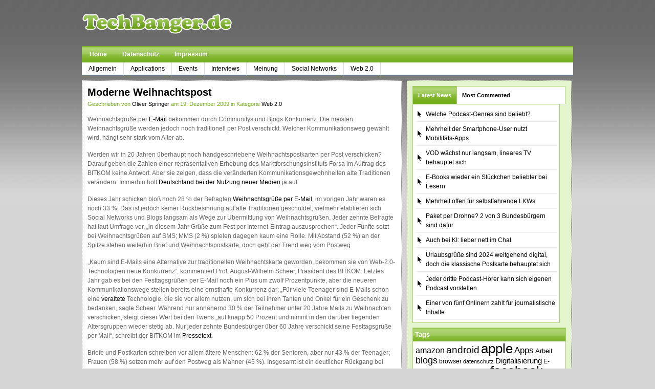

--- FILE ---
content_type: text/html; charset=UTF-8
request_url: http://www.techbanger.de/2009/12/19/moderne-weihnachtspost/
body_size: 11656
content:
<!DOCTYPE html PUBLIC "-//W3C//DTD XHTML 1.0 Transitional//EN" "http://www.w3.org/TR/xhtml1/DTD/xhtml1-transitional.dtd">
<html xmlns="http://www.w3.org/1999/xhtml">
<head profile="http://gmpg.org/xfn/11"><!-- this is v05 -->

    <title>
								  Moderne Weihnachtspost&nbsp;|&nbsp;TechBanger.de								    </title>

	<meta http-equiv="Content-Type" content="text/html; charset=UTF-8" />

	<link rel="stylesheet" type="text/css"  href="http://www.techbanger.de/wp-content/themes/techbanger/style.css" media="screen" />
	<link rel="pingback" href="http://www.techbanger.de/xmlrpc.php" />
	
	
	

	<script type="text/javascript" src="http://www.techbanger.de/wp-content/themes/techbanger/includes/js/jquery-1.1.3.1.min.js"></script>	
	<script type="text/javascript" src="http://www.techbanger.de/wp-content/themes/techbanger/includes/js/tabs.js"></script>		
	<script type="text/javascript" src="http://www.techbanger.de/wp-content/themes/techbanger/includes/js/sfhover.js"></script>	
	
	<meta name='robots' content='max-image-preview:large' />
	<style>img:is([sizes="auto" i], [sizes^="auto," i]) { contain-intrinsic-size: 3000px 1500px }</style>
	<link rel="alternate" type="application/rss+xml" title="TechBanger.de &raquo; Moderne Weihnachtspost Kommentar-Feed" href="http://www.techbanger.de/2009/12/19/moderne-weihnachtspost/feed/" />
<script type="text/javascript">
/* <![CDATA[ */
window._wpemojiSettings = {"baseUrl":"https:\/\/s.w.org\/images\/core\/emoji\/15.1.0\/72x72\/","ext":".png","svgUrl":"https:\/\/s.w.org\/images\/core\/emoji\/15.1.0\/svg\/","svgExt":".svg","source":{"concatemoji":"http:\/\/www.techbanger.de\/wp-includes\/js\/wp-emoji-release.min.js?ver=6.8.1"}};
/*! This file is auto-generated */
!function(i,n){var o,s,e;function c(e){try{var t={supportTests:e,timestamp:(new Date).valueOf()};sessionStorage.setItem(o,JSON.stringify(t))}catch(e){}}function p(e,t,n){e.clearRect(0,0,e.canvas.width,e.canvas.height),e.fillText(t,0,0);var t=new Uint32Array(e.getImageData(0,0,e.canvas.width,e.canvas.height).data),r=(e.clearRect(0,0,e.canvas.width,e.canvas.height),e.fillText(n,0,0),new Uint32Array(e.getImageData(0,0,e.canvas.width,e.canvas.height).data));return t.every(function(e,t){return e===r[t]})}function u(e,t,n){switch(t){case"flag":return n(e,"\ud83c\udff3\ufe0f\u200d\u26a7\ufe0f","\ud83c\udff3\ufe0f\u200b\u26a7\ufe0f")?!1:!n(e,"\ud83c\uddfa\ud83c\uddf3","\ud83c\uddfa\u200b\ud83c\uddf3")&&!n(e,"\ud83c\udff4\udb40\udc67\udb40\udc62\udb40\udc65\udb40\udc6e\udb40\udc67\udb40\udc7f","\ud83c\udff4\u200b\udb40\udc67\u200b\udb40\udc62\u200b\udb40\udc65\u200b\udb40\udc6e\u200b\udb40\udc67\u200b\udb40\udc7f");case"emoji":return!n(e,"\ud83d\udc26\u200d\ud83d\udd25","\ud83d\udc26\u200b\ud83d\udd25")}return!1}function f(e,t,n){var r="undefined"!=typeof WorkerGlobalScope&&self instanceof WorkerGlobalScope?new OffscreenCanvas(300,150):i.createElement("canvas"),a=r.getContext("2d",{willReadFrequently:!0}),o=(a.textBaseline="top",a.font="600 32px Arial",{});return e.forEach(function(e){o[e]=t(a,e,n)}),o}function t(e){var t=i.createElement("script");t.src=e,t.defer=!0,i.head.appendChild(t)}"undefined"!=typeof Promise&&(o="wpEmojiSettingsSupports",s=["flag","emoji"],n.supports={everything:!0,everythingExceptFlag:!0},e=new Promise(function(e){i.addEventListener("DOMContentLoaded",e,{once:!0})}),new Promise(function(t){var n=function(){try{var e=JSON.parse(sessionStorage.getItem(o));if("object"==typeof e&&"number"==typeof e.timestamp&&(new Date).valueOf()<e.timestamp+604800&&"object"==typeof e.supportTests)return e.supportTests}catch(e){}return null}();if(!n){if("undefined"!=typeof Worker&&"undefined"!=typeof OffscreenCanvas&&"undefined"!=typeof URL&&URL.createObjectURL&&"undefined"!=typeof Blob)try{var e="postMessage("+f.toString()+"("+[JSON.stringify(s),u.toString(),p.toString()].join(",")+"));",r=new Blob([e],{type:"text/javascript"}),a=new Worker(URL.createObjectURL(r),{name:"wpTestEmojiSupports"});return void(a.onmessage=function(e){c(n=e.data),a.terminate(),t(n)})}catch(e){}c(n=f(s,u,p))}t(n)}).then(function(e){for(var t in e)n.supports[t]=e[t],n.supports.everything=n.supports.everything&&n.supports[t],"flag"!==t&&(n.supports.everythingExceptFlag=n.supports.everythingExceptFlag&&n.supports[t]);n.supports.everythingExceptFlag=n.supports.everythingExceptFlag&&!n.supports.flag,n.DOMReady=!1,n.readyCallback=function(){n.DOMReady=!0}}).then(function(){return e}).then(function(){var e;n.supports.everything||(n.readyCallback(),(e=n.source||{}).concatemoji?t(e.concatemoji):e.wpemoji&&e.twemoji&&(t(e.twemoji),t(e.wpemoji)))}))}((window,document),window._wpemojiSettings);
/* ]]> */
</script>
<style id='wp-emoji-styles-inline-css' type='text/css'>

	img.wp-smiley, img.emoji {
		display: inline !important;
		border: none !important;
		box-shadow: none !important;
		height: 1em !important;
		width: 1em !important;
		margin: 0 0.07em !important;
		vertical-align: -0.1em !important;
		background: none !important;
		padding: 0 !important;
	}
</style>
<link rel='stylesheet' id='wp-block-library-css' href='http://www.techbanger.de/wp-includes/css/dist/block-library/style.min.css?ver=6.8.1' type='text/css' media='all' />
<style id='classic-theme-styles-inline-css' type='text/css'>
/*! This file is auto-generated */
.wp-block-button__link{color:#fff;background-color:#32373c;border-radius:9999px;box-shadow:none;text-decoration:none;padding:calc(.667em + 2px) calc(1.333em + 2px);font-size:1.125em}.wp-block-file__button{background:#32373c;color:#fff;text-decoration:none}
</style>
<style id='global-styles-inline-css' type='text/css'>
:root{--wp--preset--aspect-ratio--square: 1;--wp--preset--aspect-ratio--4-3: 4/3;--wp--preset--aspect-ratio--3-4: 3/4;--wp--preset--aspect-ratio--3-2: 3/2;--wp--preset--aspect-ratio--2-3: 2/3;--wp--preset--aspect-ratio--16-9: 16/9;--wp--preset--aspect-ratio--9-16: 9/16;--wp--preset--color--black: #000000;--wp--preset--color--cyan-bluish-gray: #abb8c3;--wp--preset--color--white: #ffffff;--wp--preset--color--pale-pink: #f78da7;--wp--preset--color--vivid-red: #cf2e2e;--wp--preset--color--luminous-vivid-orange: #ff6900;--wp--preset--color--luminous-vivid-amber: #fcb900;--wp--preset--color--light-green-cyan: #7bdcb5;--wp--preset--color--vivid-green-cyan: #00d084;--wp--preset--color--pale-cyan-blue: #8ed1fc;--wp--preset--color--vivid-cyan-blue: #0693e3;--wp--preset--color--vivid-purple: #9b51e0;--wp--preset--gradient--vivid-cyan-blue-to-vivid-purple: linear-gradient(135deg,rgba(6,147,227,1) 0%,rgb(155,81,224) 100%);--wp--preset--gradient--light-green-cyan-to-vivid-green-cyan: linear-gradient(135deg,rgb(122,220,180) 0%,rgb(0,208,130) 100%);--wp--preset--gradient--luminous-vivid-amber-to-luminous-vivid-orange: linear-gradient(135deg,rgba(252,185,0,1) 0%,rgba(255,105,0,1) 100%);--wp--preset--gradient--luminous-vivid-orange-to-vivid-red: linear-gradient(135deg,rgba(255,105,0,1) 0%,rgb(207,46,46) 100%);--wp--preset--gradient--very-light-gray-to-cyan-bluish-gray: linear-gradient(135deg,rgb(238,238,238) 0%,rgb(169,184,195) 100%);--wp--preset--gradient--cool-to-warm-spectrum: linear-gradient(135deg,rgb(74,234,220) 0%,rgb(151,120,209) 20%,rgb(207,42,186) 40%,rgb(238,44,130) 60%,rgb(251,105,98) 80%,rgb(254,248,76) 100%);--wp--preset--gradient--blush-light-purple: linear-gradient(135deg,rgb(255,206,236) 0%,rgb(152,150,240) 100%);--wp--preset--gradient--blush-bordeaux: linear-gradient(135deg,rgb(254,205,165) 0%,rgb(254,45,45) 50%,rgb(107,0,62) 100%);--wp--preset--gradient--luminous-dusk: linear-gradient(135deg,rgb(255,203,112) 0%,rgb(199,81,192) 50%,rgb(65,88,208) 100%);--wp--preset--gradient--pale-ocean: linear-gradient(135deg,rgb(255,245,203) 0%,rgb(182,227,212) 50%,rgb(51,167,181) 100%);--wp--preset--gradient--electric-grass: linear-gradient(135deg,rgb(202,248,128) 0%,rgb(113,206,126) 100%);--wp--preset--gradient--midnight: linear-gradient(135deg,rgb(2,3,129) 0%,rgb(40,116,252) 100%);--wp--preset--font-size--small: 13px;--wp--preset--font-size--medium: 20px;--wp--preset--font-size--large: 36px;--wp--preset--font-size--x-large: 42px;--wp--preset--spacing--20: 0.44rem;--wp--preset--spacing--30: 0.67rem;--wp--preset--spacing--40: 1rem;--wp--preset--spacing--50: 1.5rem;--wp--preset--spacing--60: 2.25rem;--wp--preset--spacing--70: 3.38rem;--wp--preset--spacing--80: 5.06rem;--wp--preset--shadow--natural: 6px 6px 9px rgba(0, 0, 0, 0.2);--wp--preset--shadow--deep: 12px 12px 50px rgba(0, 0, 0, 0.4);--wp--preset--shadow--sharp: 6px 6px 0px rgba(0, 0, 0, 0.2);--wp--preset--shadow--outlined: 6px 6px 0px -3px rgba(255, 255, 255, 1), 6px 6px rgba(0, 0, 0, 1);--wp--preset--shadow--crisp: 6px 6px 0px rgba(0, 0, 0, 1);}:where(.is-layout-flex){gap: 0.5em;}:where(.is-layout-grid){gap: 0.5em;}body .is-layout-flex{display: flex;}.is-layout-flex{flex-wrap: wrap;align-items: center;}.is-layout-flex > :is(*, div){margin: 0;}body .is-layout-grid{display: grid;}.is-layout-grid > :is(*, div){margin: 0;}:where(.wp-block-columns.is-layout-flex){gap: 2em;}:where(.wp-block-columns.is-layout-grid){gap: 2em;}:where(.wp-block-post-template.is-layout-flex){gap: 1.25em;}:where(.wp-block-post-template.is-layout-grid){gap: 1.25em;}.has-black-color{color: var(--wp--preset--color--black) !important;}.has-cyan-bluish-gray-color{color: var(--wp--preset--color--cyan-bluish-gray) !important;}.has-white-color{color: var(--wp--preset--color--white) !important;}.has-pale-pink-color{color: var(--wp--preset--color--pale-pink) !important;}.has-vivid-red-color{color: var(--wp--preset--color--vivid-red) !important;}.has-luminous-vivid-orange-color{color: var(--wp--preset--color--luminous-vivid-orange) !important;}.has-luminous-vivid-amber-color{color: var(--wp--preset--color--luminous-vivid-amber) !important;}.has-light-green-cyan-color{color: var(--wp--preset--color--light-green-cyan) !important;}.has-vivid-green-cyan-color{color: var(--wp--preset--color--vivid-green-cyan) !important;}.has-pale-cyan-blue-color{color: var(--wp--preset--color--pale-cyan-blue) !important;}.has-vivid-cyan-blue-color{color: var(--wp--preset--color--vivid-cyan-blue) !important;}.has-vivid-purple-color{color: var(--wp--preset--color--vivid-purple) !important;}.has-black-background-color{background-color: var(--wp--preset--color--black) !important;}.has-cyan-bluish-gray-background-color{background-color: var(--wp--preset--color--cyan-bluish-gray) !important;}.has-white-background-color{background-color: var(--wp--preset--color--white) !important;}.has-pale-pink-background-color{background-color: var(--wp--preset--color--pale-pink) !important;}.has-vivid-red-background-color{background-color: var(--wp--preset--color--vivid-red) !important;}.has-luminous-vivid-orange-background-color{background-color: var(--wp--preset--color--luminous-vivid-orange) !important;}.has-luminous-vivid-amber-background-color{background-color: var(--wp--preset--color--luminous-vivid-amber) !important;}.has-light-green-cyan-background-color{background-color: var(--wp--preset--color--light-green-cyan) !important;}.has-vivid-green-cyan-background-color{background-color: var(--wp--preset--color--vivid-green-cyan) !important;}.has-pale-cyan-blue-background-color{background-color: var(--wp--preset--color--pale-cyan-blue) !important;}.has-vivid-cyan-blue-background-color{background-color: var(--wp--preset--color--vivid-cyan-blue) !important;}.has-vivid-purple-background-color{background-color: var(--wp--preset--color--vivid-purple) !important;}.has-black-border-color{border-color: var(--wp--preset--color--black) !important;}.has-cyan-bluish-gray-border-color{border-color: var(--wp--preset--color--cyan-bluish-gray) !important;}.has-white-border-color{border-color: var(--wp--preset--color--white) !important;}.has-pale-pink-border-color{border-color: var(--wp--preset--color--pale-pink) !important;}.has-vivid-red-border-color{border-color: var(--wp--preset--color--vivid-red) !important;}.has-luminous-vivid-orange-border-color{border-color: var(--wp--preset--color--luminous-vivid-orange) !important;}.has-luminous-vivid-amber-border-color{border-color: var(--wp--preset--color--luminous-vivid-amber) !important;}.has-light-green-cyan-border-color{border-color: var(--wp--preset--color--light-green-cyan) !important;}.has-vivid-green-cyan-border-color{border-color: var(--wp--preset--color--vivid-green-cyan) !important;}.has-pale-cyan-blue-border-color{border-color: var(--wp--preset--color--pale-cyan-blue) !important;}.has-vivid-cyan-blue-border-color{border-color: var(--wp--preset--color--vivid-cyan-blue) !important;}.has-vivid-purple-border-color{border-color: var(--wp--preset--color--vivid-purple) !important;}.has-vivid-cyan-blue-to-vivid-purple-gradient-background{background: var(--wp--preset--gradient--vivid-cyan-blue-to-vivid-purple) !important;}.has-light-green-cyan-to-vivid-green-cyan-gradient-background{background: var(--wp--preset--gradient--light-green-cyan-to-vivid-green-cyan) !important;}.has-luminous-vivid-amber-to-luminous-vivid-orange-gradient-background{background: var(--wp--preset--gradient--luminous-vivid-amber-to-luminous-vivid-orange) !important;}.has-luminous-vivid-orange-to-vivid-red-gradient-background{background: var(--wp--preset--gradient--luminous-vivid-orange-to-vivid-red) !important;}.has-very-light-gray-to-cyan-bluish-gray-gradient-background{background: var(--wp--preset--gradient--very-light-gray-to-cyan-bluish-gray) !important;}.has-cool-to-warm-spectrum-gradient-background{background: var(--wp--preset--gradient--cool-to-warm-spectrum) !important;}.has-blush-light-purple-gradient-background{background: var(--wp--preset--gradient--blush-light-purple) !important;}.has-blush-bordeaux-gradient-background{background: var(--wp--preset--gradient--blush-bordeaux) !important;}.has-luminous-dusk-gradient-background{background: var(--wp--preset--gradient--luminous-dusk) !important;}.has-pale-ocean-gradient-background{background: var(--wp--preset--gradient--pale-ocean) !important;}.has-electric-grass-gradient-background{background: var(--wp--preset--gradient--electric-grass) !important;}.has-midnight-gradient-background{background: var(--wp--preset--gradient--midnight) !important;}.has-small-font-size{font-size: var(--wp--preset--font-size--small) !important;}.has-medium-font-size{font-size: var(--wp--preset--font-size--medium) !important;}.has-large-font-size{font-size: var(--wp--preset--font-size--large) !important;}.has-x-large-font-size{font-size: var(--wp--preset--font-size--x-large) !important;}
:where(.wp-block-post-template.is-layout-flex){gap: 1.25em;}:where(.wp-block-post-template.is-layout-grid){gap: 1.25em;}
:where(.wp-block-columns.is-layout-flex){gap: 2em;}:where(.wp-block-columns.is-layout-grid){gap: 2em;}
:root :where(.wp-block-pullquote){font-size: 1.5em;line-height: 1.6;}
</style>
<style id='akismet-widget-style-inline-css' type='text/css'>

			.a-stats {
				--akismet-color-mid-green: #357b49;
				--akismet-color-white: #fff;
				--akismet-color-light-grey: #f6f7f7;

				max-width: 350px;
				width: auto;
			}

			.a-stats * {
				all: unset;
				box-sizing: border-box;
			}

			.a-stats strong {
				font-weight: 600;
			}

			.a-stats a.a-stats__link,
			.a-stats a.a-stats__link:visited,
			.a-stats a.a-stats__link:active {
				background: var(--akismet-color-mid-green);
				border: none;
				box-shadow: none;
				border-radius: 8px;
				color: var(--akismet-color-white);
				cursor: pointer;
				display: block;
				font-family: -apple-system, BlinkMacSystemFont, 'Segoe UI', 'Roboto', 'Oxygen-Sans', 'Ubuntu', 'Cantarell', 'Helvetica Neue', sans-serif;
				font-weight: 500;
				padding: 12px;
				text-align: center;
				text-decoration: none;
				transition: all 0.2s ease;
			}

			/* Extra specificity to deal with TwentyTwentyOne focus style */
			.widget .a-stats a.a-stats__link:focus {
				background: var(--akismet-color-mid-green);
				color: var(--akismet-color-white);
				text-decoration: none;
			}

			.a-stats a.a-stats__link:hover {
				filter: brightness(110%);
				box-shadow: 0 4px 12px rgba(0, 0, 0, 0.06), 0 0 2px rgba(0, 0, 0, 0.16);
			}

			.a-stats .count {
				color: var(--akismet-color-white);
				display: block;
				font-size: 1.5em;
				line-height: 1.4;
				padding: 0 13px;
				white-space: nowrap;
			}
		
</style>
<link rel="https://api.w.org/" href="http://www.techbanger.de/wp-json/" /><link rel="alternate" title="JSON" type="application/json" href="http://www.techbanger.de/wp-json/wp/v2/posts/1916" /><link rel="EditURI" type="application/rsd+xml" title="RSD" href="https://www.techbanger.de/xmlrpc.php?rsd" />
<meta name="generator" content="WordPress 6.8.1" />
<link rel="canonical" href="http://www.techbanger.de/2009/12/19/moderne-weihnachtspost/" />
<link rel='shortlink' href='http://www.techbanger.de/?p=1916' />
<link rel="alternate" title="oEmbed (JSON)" type="application/json+oembed" href="http://www.techbanger.de/wp-json/oembed/1.0/embed?url=http%3A%2F%2Fwww.techbanger.de%2F2009%2F12%2F19%2Fmoderne-weihnachtspost%2F" />
<link rel="alternate" title="oEmbed (XML)" type="text/xml+oembed" href="http://www.techbanger.de/wp-json/oembed/1.0/embed?url=http%3A%2F%2Fwww.techbanger.de%2F2009%2F12%2F19%2Fmoderne-weihnachtspost%2F&#038;format=xml" />
		<link href="http://www.techbanger.de/wp-content/themes/techbanger/styles/web2_green_grey.css" rel="stylesheet" type="text/css" />

</head>

<body>



<div id="page">
	
	<div id="header"><!-- START LOGO LEVEL WITH RSS FEED -->
		
		<h1><a href="http://www.techbanger.de/" title="TechBanger.de"><img src="http://www.techbanger.de/wp-content/themes/techbanger/styles/web2_green_grey/logo.gif" alt="" /></a></h1>
		
		<div id="topbanner">
			
		</div><!--/rss-->
		
	</div><!--/header -->
    
    <div id="nav"> <!-- START TOP NAVIGATION BAR -->
	
		<div id="nav-left">
	
			<ul>
            
            					<li class="page_item"><a href="http://www.techbanger.de/">Home</a></li>
								<li class="page_item page-item-7447"><a href="http://www.techbanger.de/datenschutz/">Datenschutz</a></li>
<li class="page_item page-item-5334"><a href="http://www.techbanger.de/impressum/">Impressum</a></li>
		
			
			</ul>
		
		</div><!--/nav-left -->
		
	</div><!--/nav-->
	
	<div><!-- START CATEGORY NAVIGATION (SUCKERFISH CSS) -->
		
			<ul id="nav2">
					<li class="cat-item cat-item-1"><a href="http://www.techbanger.de/kategorie/allgemein/">Allgemein</a>
</li>
	<li class="cat-item cat-item-2"><a href="http://www.techbanger.de/kategorie/applications/">Applications</a>
</li>
	<li class="cat-item cat-item-3"><a href="http://www.techbanger.de/kategorie/events/">Events</a>
</li>
	<li class="cat-item cat-item-4"><a href="http://www.techbanger.de/kategorie/interviews/">Interviews</a>
</li>
	<li class="cat-item cat-item-5"><a href="http://www.techbanger.de/kategorie/meinung/">Meinung</a>
</li>
	<li class="cat-item cat-item-6"><a href="http://www.techbanger.de/kategorie/social-networks/">Social Networks</a>
</li>
	<li class="cat-item cat-item-7"><a href="http://www.techbanger.de/kategorie/web20/">Web 2.0</a>
</li>
	
			</ul>
					
	</div><!--/nav2-->
	
	<div id="columns"><!-- START MAIN CONTENT COLUMNS -->

		<div class="col1">

			
					

				<div class="post-alt blog" id="post-1916">
				
					<h2><a title="Permanent Link to Moderne Weihnachtspost" href="http://www.techbanger.de/2009/12/19/moderne-weihnachtspost/" rel="bookmark">Moderne Weihnachtspost</a></h2>
					<p class="posted_on">Geschrieben von <a href="http://www.techbanger.de/author/os/" title="Beiträge von Oliver Springer" rel="author">Oliver Springer</a> am 19. Dezember 2009 in Kategorie <a href="http://www.techbanger.de/kategorie/web20/" rel="category tag">Web 2.0</a> </p>
		
					<div class="entry">
						
<p>Weihnachtsgrüße per <a title="E-Mail lebt!" href="http://www.techbanger.de/2009/01/17/e-mail-lebt/" target="_self">E-Mail</a> bekommen durch Communitys und Blogs Konkurrenz. Die meisten Weihnachtsgrüße werden jedoch noch traditionell per Post verschickt. Welcher Kommunikationsweg gewählt wird, hängt sehr stark vom Alter ab.<span id="more-1916"></span></p>
<p>Werden wir in 20 Jahren überhaupt noch handgeschriebene Weihnachtspostkarten per Post verschicken? Darauf geben die Zahlen einer repräsentativen Erhebung des Marktforschungsinstituts Forsa im Auftrag des BITKOM keine Antwort. Aber sie zeigen, dass die veränderten Kommunikationsgewohnheiten alte Traditionen verändern. Immerhin holt <a title="Deutschland holt auf" href="http://www.techbanger.de/2009/12/16/deutschland-holt-bei-nutzung-neuer-medien-auf/" target="_self">Deutschland bei der Nutzung neuer Medien</a> ja auf.</p>
<p>Dieses Jahr schicken bloß noch 28 % der Befragten <a title="Laut einer anderen Umfrage genießen Weihnachtsgrüße per E-Mail eine hohe Akzeptanz" href="http://www.internetworld.de/Nachrichten/Zahlen-Studien/Mail-als-Versandart-fuer-Weihnachtsgruesse-akzeptiert" target="_blank">Weihnachtsgrüße per E-Mail</a>, im vorigen Jahr waren es noch 33 %. Das ist jedoch keiner Rückbesinnung auf alte Traditionen geschuldet, vielmehr etablieren sich Social Networks und Blogs langsam als Wege zur Übermittlung von Weihnachtsgrüßen. Jeder zehnte Befragte hat laut Umfrage vor, &#8222;in diesem Jahr Grüße zum Fest per Internet-Eintrag auszusprechen&#8220;. Jeder Fünfte setzt bei Weihnachtsgrüßen auf SMS; MMS (2 %) spielen dagegen kaum eine Rolle. Mit Abstand (52 %) an der Spitze stehen weiterhin Brief und Weihnachtspostkarte, doch geht der Trend weg vom Postweg.</p>
<p>&#8222;Kaum sind E-Mails eine Alternative zur traditionellen Weihnachtskarte geworden, bekommen sie von Web-2.0-Technologien neue Konkurrenz&#8220;, kommentiert Prof. August-Wilhelm Scheer, Präsident des BITKOM. Letztes Jahr gab es bei den Festtagsgrüßen per E-Mail noch ein Plus um zwölf Prozentpunkte, aber die neueren Kommunikationswege stellen bereits eine ernsthafte Konkurrenz dar: &#8222;Für viele Teenager sind E-Mails schon eine <a title="Aus Sicht junger Leute sieht E-Mail schon alt aus" href="http://www.computerbild.de/artikel/cb-News-Internet-E-Mail-ist-fuer-junge-Leute-beinahe-schon-veraltet-4578864.html" target="_blank">veraltete</a> Technologie, die sie vor allem nutzen, um sich bei ihren Tanten und Onkel für ein Geschenk zu bedanken, sagte Scheer. Während nur annähernd 30 % der Teilnehmer unter 20 Jahre Mails zu Weihnachten verschicken, steigt dieser Wert bei den Twens &#8222;auf knapp 50 Prozent und nimmt in den darüber liegenden Altersgruppen wieder stetig ab. Nur jeder zehnte Bundesbürger über 60 Jahre verschickt seine Festtagsgrüße per Mail&#8220;, schreibt der BITKOM im <a title="Zur Pressemiteilung des BITKOM" href="http://www.bitkom.org/de/presse/8477_61906.aspx" target="_blank">Pressetext</a>.</p>

<p>Briefe und Postkarten schreiben vor allem ältere Menschen: 62 % der Senioren, aber nur 43 % der Teenager; Frauen (58 %) setzen mehr auf den Postweg als Männer (45 %). Insgesamt ist ein deutlicher Rückgang bei handgeschriebener Weihnachtspost per Brief oder Karte festzustellen: 2008 verschickten noch nahezu 60 % der Menschen in Deutschland auf traditionelle Weise Weihnachtsgrüße, 2009 sind es nur noch 52 %.</p>
<p>Die traditionelle Weihnachtspost kann wenigstens nicht in die <a title="Artikel zum Thema" href="http://www.securitymanager.de/magazin/news_h39004_weihnachtsgruesse_locken_in_die_malware-falle.html" target="_blank">Malware-Falle</a> locken. Und selbst wenn sie keine <a title="Individuelle Nachricht ist wichtig" href="http://weihnachten.germanblogs.de/archive/2009/11/25/weihnachtsgruse-per-karte-e-mail-oder-sms.htm" target="_blank">individuelle Nachricht</a> enthält, wirkt die Weihnachtspost auf Papier und Pappe noch persönlich, solange wenigstens die Unterschrift echt ist (oder so aussieht). Interessant an der Umfrage ist, dass Weihnachtspost überhaupt noch für so viele Menschen ein Thema ist. Verschickt Ihr Weihnachtsgrüße? Und wenn ja, welchen Weg wählt Ihr dafür und worüber freut Ihr Euch am meisten als Empfänger?</p>
<h3>Ähnliche Beiträge:</h3><ul class="related_post"><li><a href="http://www.techbanger.de/2010/12/22/weihnachtsgruse-telefon-schlagt-internet/" title="Weihnachtsgrüße: Telefon schlägt Internet">Weihnachtsgrüße: Telefon schlägt Internet</a></li><li><a href="http://www.techbanger.de/2011/12/21/weihnachtsgruse-elektronisch-und-telefonisch/" title="Weihnachtsgrüße: elektronisch und telefonisch">Weihnachtsgrüße: elektronisch und telefonisch</a></li><li><a href="http://www.techbanger.de/2024/09/01/urlaubsgruesse-sind-2024-weitgehend-digital-doch-die-klassische-postkarte-behauptet-sich/" title="Urlaubsgrüße sind 2024 weitgehend digital, doch die klassische Postkarte behauptet sich">Urlaubsgrüße sind 2024 weitgehend digital, doch die klassische Postkarte behauptet sich</a></li></ul>					</div>

					<p class="singletags">Tags : <a href="http://www.techbanger.de/tag/blogs/" rel="tag">blogs</a>, <a href="http://www.techbanger.de/tag/e-mail/" rel="tag">E-Mail</a>, <a href="http://www.techbanger.de/tag/kommunikationsmittel/" rel="tag">Kommunikationsmittel</a>, <a href="http://www.techbanger.de/tag/sms/" rel="tag">sms</a>, <a href="http://www.techbanger.de/tag/social-networks/" rel="tag">Social Networks</a>, <a href="http://www.techbanger.de/tag/weihnachtsgruse/" rel="tag">Weihnachtsgrüße</a>, <a href="http://www.techbanger.de/tag/weinachtspost/" rel="tag">Weinachtspost</a></p>       
                    
          

<!-- You can start editing here. -->


	
	
	<h2 class="commh2">0 Comments For This Post</h2>

	<ol class="commentlist">

	
	</ol>

	
	<h2 class="commh2">1 Trackbacks For This Post</h2>

	<ol class="commentlist">

	
		<li class="alt " id="comment-773">

			<cite><a href="http://www.billigberaten.biz/wordpress/2009/12/20/bei-handy-tarifen-auf-die-sms-preise-achten/" class="url" rel="ugc external nofollow">Billiger SMS versenden | Beim Tarifvergleich auf die SMS-Kosten achten | billigberaten.biz</a></cite> says:
						<br />

			<small class="commentmetadata"><a href="#comment-773" title="">Dezember 20th, 2009 at 15:08</a> </small>

			<p>[&#8230;] versendet werden, greifen viele Menschen zum Handy, das zeigen aktuelle Zahlen einer Umfrage zum Versand von Weihnachtspost. Viele Nutzer, die billig telefonieren und billig SMS verschicken m&#246;chten, w&#228;hlen [&#8230;] </p>

		</li>

	
	
	</ol>

	
 
				
				</div><!--/post-->

				
		<div class="navigation">
			<div class="alignleft"></div>
			<div class="alignright"></div>
		</div>		
	
								

		</div><!--/col1-->

<div class="col2">

	 
	
   <div class="col2_box">
 
    
   
   
   
   <div class="sideTabs">
   
        <ul class="idTabs">
				<li><a href="#feat">Latest News</a></li>
            <li><a href="#comm">Most Commented</a></li>
        </ul>
        
        <div class="fix"></div>

		<div id="sidetabber">
		
			<ul class="list2" id="feat">
												<li><a href="http://www.techbanger.de/2024/12/04/welche-podcast-genres-sind-beliebt/">Welche Podcast-Genres sind beliebt?</a></li>
								<li><a href="http://www.techbanger.de/2024/12/01/mehrheit-der-smartphone-user-nutzt-mobilitaets-apps/">Mehrheit der Smartphone-User nutzt Mobilitäts-Apps</a></li>
								<li><a href="http://www.techbanger.de/2024/11/03/vod-waechst-nur-langsam-lineares-tv-behauptet-sich/">VOD wächst nur langsam, lineares TV behauptet sich</a></li>
								<li><a href="http://www.techbanger.de/2024/11/01/e-books-wieder-ein-stueckchen-beliebter-bei-lesern/">E-Books wieder ein Stückchen beliebter bei Lesern</a></li>
								<li><a href="http://www.techbanger.de/2024/10/03/mehrheit-offen-fuer-selbstfahrende-lkws/">Mehrheit offen für selbstfahrende LKWs</a></li>
								<li><a href="http://www.techbanger.de/2024/10/01/paket-per-drohne-2-von-3-bundesbuergern-sind-dafuer/">Paket per Drohne? 2 von 3 Bundesbürgern sind dafür</a></li>
								<li><a href="http://www.techbanger.de/2024/09/03/auch-bei-ki-lieber-nett-im-chat/">Auch bei KI: lieber nett im Chat</a></li>
								<li><a href="http://www.techbanger.de/2024/09/01/urlaubsgruesse-sind-2024-weitgehend-digital-doch-die-klassische-postkarte-behauptet-sich/">Urlaubsgrüße sind 2024 weitgehend digital, doch die klassische Postkarte behauptet sich</a></li>
								<li><a href="http://www.techbanger.de/2024/08/03/jeder-dritte-podcast-hoerer-kann-sich-eigenen-podcast-vorstellen/">Jeder dritte Podcast-Hörer kann sich eigenen Podcast vorstellen</a></li>
								<li><a href="http://www.techbanger.de/2024/08/01/einer-von-fuenf-onlinern-zahlt-fuer-journalistische-inhalte/">Einer von fünf Onlinern zahlt für journalistische Inhalte</a></li>
							</ul>


			<ul class="list3" id="comm">
				<li><a href="http://www.techbanger.de/2010/02/13/2010-ist-jedes-3-neue-handy-ein-smartphone/" title="2010 ist jedes 3. neue Handy ein Smartphone">2010 ist jedes 3. neue Handy ein Smartphone</a> (23)</li><li><a href="http://www.techbanger.de/2009/05/13/zum-blog-geburtstag-die-frage-aller-fragen/" title="Zum Blog-Geburtstag die Frage aller Fragen">Zum Blog-Geburtstag die Frage aller Fragen</a> (19)</li><li><a href="http://www.techbanger.de/2008/12/05/yasni-personensuchmaschine-wird-abgemahnt/" title="yasni: Personensuchmaschine wird abgemahnt">yasni: Personensuchmaschine wird abgemahnt</a> (13)</li><li><a href="http://www.techbanger.de/2009/02/13/sendeschluss-bei-giga-spiele-tv-gehort-der-vergangenheit-an/" title="Sendeschluss bei Giga: Spiele TV gehört der Vergangenheit an">Sendeschluss bei Giga: Spiele TV gehört der Vergangenheit an</a> (12)</li><li><a href="http://www.techbanger.de/2010/01/16/die-trends-2010/" title="Die Trends 2010">Die Trends 2010</a> (12)</li><li><a href="http://www.techbanger.de/2008/12/31/internet-schlagt-print-bei-news-aber-wo-ist-das-geschaftsmodell/" title="Internet schlägt Print bei News – aber wo ist das Geschäftsmodell?">Internet schlägt Print bei News – aber wo ist das Geschäftsmodell?</a> (11)</li><li><a href="http://www.techbanger.de/2009/03/21/the-long-tail-aktualisiert-und-erweitert/" title="The Long Tail &#8211; aktualisiert und erweitert">The Long Tail &#8211; aktualisiert und erweitert</a> (11)</li><li><a href="http://www.techbanger.de/2011/12/28/vorsatz-fur-das-neue-jahr-zuruckhaltung-bei-social-media/" title="Vorsatz für das neue Jahr: Zurückhaltung bei Social Media">Vorsatz für das neue Jahr: Zurückhaltung bei Social Media</a> (11)</li><li><a href="http://www.techbanger.de/2009/04/15/facebook-youtube-xing-co-rezension/" title="Facebook, YouTube, Xing &amp; Co (Rezension)">Facebook, YouTube, Xing &amp; Co (Rezension)</a> (10)</li><li><a href="http://www.techbanger.de/2010/11/20/boom-bei-smartphones-kaum-noch-pausen-von-handy-und-internet/" title="Boom bei Smartphones &#8211; kaum noch Pausen von Handy und Internet">Boom bei Smartphones &#8211; kaum noch Pausen von Handy und Internet</a> (10)</li>			</ul>	

		</div><!--/sidetabber-->
	
	</div><!--/sideTabs-->
   	
	
    <div class="fix" style="height:10px !important;"></div>
    
     	
	    
		
	<div class="fix"></div>

  <div class="widget"><h2 class="hl">Tags</h2><div style="margin: 5px;">
    <a href="http://www.techbanger.de/tag/amazon/" class="tag-cloud-link tag-link-57 tag-link-position-1" style="font-size: 12.183908045977pt;" aria-label="amazon (60 Einträge)">amazon</a>
<a href="http://www.techbanger.de/tag/android/" class="tag-cloud-link tag-link-64 tag-link-position-2" style="font-size: 14.114942528736pt;" aria-label="android (80 Einträge)">android</a>
<a href="http://www.techbanger.de/tag/apple/" class="tag-cloud-link tag-link-83 tag-link-position-3" style="font-size: 19.586206896552pt;" aria-label="apple (178 Einträge)">apple</a>
<a href="http://www.techbanger.de/tag/apps/" class="tag-cloud-link tag-link-88 tag-link-position-4" style="font-size: 12.505747126437pt;" aria-label="Apps (64 Einträge)">Apps</a>
<a href="http://www.techbanger.de/tag/arbeit/" class="tag-cloud-link tag-link-90 tag-link-position-5" style="font-size: 9.448275862069pt;" aria-label="Arbeit (41 Einträge)">Arbeit</a>
<a href="http://www.techbanger.de/tag/blogs/" class="tag-cloud-link tag-link-178 tag-link-position-6" style="font-size: 13.149425287356pt;" aria-label="blogs (70 Einträge)">blogs</a>
<a href="http://www.techbanger.de/tag/browser/" class="tag-cloud-link tag-link-199 tag-link-position-7" style="font-size: 8.8045977011494pt;" aria-label="browser (37 Einträge)">browser</a>
<a href="http://www.techbanger.de/tag/datenschutz/" class="tag-cloud-link tag-link-303 tag-link-position-8" style="font-size: 8.4827586206897pt;" aria-label="datenschutz (35 Einträge)">datenschutz</a>
<a href="http://www.techbanger.de/tag/digitalisierung/" class="tag-cloud-link tag-link-335 tag-link-position-9" style="font-size: 11.057471264368pt;" aria-label="Digitalisierung (51 Einträge)">Digitalisierung</a>
<a href="http://www.techbanger.de/tag/e-books/" class="tag-cloud-link tag-link-365 tag-link-position-10" style="font-size: 8.9655172413793pt;" aria-label="E-Books (38 Einträge)">E-Books</a>
<a href="http://www.techbanger.de/tag/e-commerce/" class="tag-cloud-link tag-link-366 tag-link-position-11" style="font-size: 13.310344827586pt;" aria-label="E-Commerce (71 Einträge)">E-Commerce</a>
<a href="http://www.techbanger.de/tag/facebook/" class="tag-cloud-link tag-link-422 tag-link-position-12" style="font-size: 19.103448275862pt;" aria-label="facebook (165 Einträge)">facebook</a>
<a href="http://www.techbanger.de/tag/fernsehen/" class="tag-cloud-link tag-link-443 tag-link-position-13" style="font-size: 10.574712643678pt;" aria-label="fernsehen (48 Einträge)">fernsehen</a>
<a href="http://www.techbanger.de/tag/fotografie/" class="tag-cloud-link tag-link-467 tag-link-position-14" style="font-size: 8.4827586206897pt;" aria-label="Fotografie (35 Einträge)">Fotografie</a>
<a href="http://www.techbanger.de/tag/games/" class="tag-cloud-link tag-link-499 tag-link-position-15" style="font-size: 14.436781609195pt;" aria-label="games (84 Einträge)">games</a>
<a href="http://www.techbanger.de/tag/google/" class="tag-cloud-link tag-link-535 tag-link-position-16" style="font-size: 22pt;" aria-label="google (250 Einträge)">google</a>
<a href="http://www.techbanger.de/tag/handys/" class="tag-cloud-link tag-link-592 tag-link-position-17" style="font-size: 8.1609195402299pt;" aria-label="Handys (34 Einträge)">Handys</a>
<a href="http://www.techbanger.de/tag/hardware/" class="tag-cloud-link tag-link-595 tag-link-position-18" style="font-size: 14.758620689655pt;" aria-label="hardware (89 Einträge)">hardware</a>
<a href="http://www.techbanger.de/tag/instant-messaging/" class="tag-cloud-link tag-link-661 tag-link-position-19" style="font-size: 8.4827586206897pt;" aria-label="Instant Messaging (35 Einträge)">Instant Messaging</a>
<a href="http://www.techbanger.de/tag/ipad/" class="tag-cloud-link tag-link-691 tag-link-position-20" style="font-size: 12.344827586207pt;" aria-label="iPad (62 Einträge)">iPad</a>
<a href="http://www.techbanger.de/tag/iphone/" class="tag-cloud-link tag-link-694 tag-link-position-21" style="font-size: 12.505747126437pt;" aria-label="iphone (63 Einträge)">iphone</a>
<a href="http://www.techbanger.de/tag/media-tablets/" class="tag-cloud-link tag-link-845 tag-link-position-22" style="font-size: 12.666666666667pt;" aria-label="Media-Tablets (65 Einträge)">Media-Tablets</a>
<a href="http://www.techbanger.de/tag/medienkonsum/" class="tag-cloud-link tag-link-852 tag-link-position-23" style="font-size: 11.701149425287pt;" aria-label="medienkonsum (57 Einträge)">medienkonsum</a>
<a href="http://www.techbanger.de/tag/medienwandel/" class="tag-cloud-link tag-link-1724 tag-link-position-24" style="font-size: 8.9655172413793pt;" aria-label="Medienwandel (38 Einträge)">Medienwandel</a>
<a href="http://www.techbanger.de/tag/microsoft/" class="tag-cloud-link tag-link-869 tag-link-position-25" style="font-size: 17.494252873563pt;" aria-label="microsoft (132 Einträge)">microsoft</a>
<a href="http://www.techbanger.de/tag/mobile/" class="tag-cloud-link tag-link-882 tag-link-position-26" style="font-size: 10.735632183908pt;" aria-label="mobile (49 Einträge)">mobile</a>
<a href="http://www.techbanger.de/tag/mobile-endgerate/" class="tag-cloud-link tag-link-891 tag-link-position-27" style="font-size: 12.183908045977pt;" aria-label="mobile Endgeräte (60 Einträge)">mobile Endgeräte</a>
<a href="http://www.techbanger.de/tag/mobiles-internet/" class="tag-cloud-link tag-link-900 tag-link-position-28" style="font-size: 16.528735632184pt;" aria-label="mobiles internet (113 Einträge)">mobiles internet</a>
<a href="http://www.techbanger.de/tag/mobilfunk/" class="tag-cloud-link tag-link-901 tag-link-position-29" style="font-size: 13.632183908046pt;" aria-label="mobilfunk (74 Einträge)">mobilfunk</a>
<a href="http://www.techbanger.de/tag/onlineshopping/" class="tag-cloud-link tag-link-1026 tag-link-position-30" style="font-size: 10.413793103448pt;" aria-label="onlineshopping (47 Einträge)">onlineshopping</a>
<a href="http://www.techbanger.de/tag/paid-content/" class="tag-cloud-link tag-link-1051 tag-link-position-31" style="font-size: 9.6091954022988pt;" aria-label="Paid Content (42 Einträge)">Paid Content</a>
<a href="http://www.techbanger.de/tag/sicherheit/" class="tag-cloud-link tag-link-1246 tag-link-position-32" style="font-size: 9.2873563218391pt;" aria-label="sicherheit (40 Einträge)">sicherheit</a>
<a href="http://www.techbanger.de/tag/smartphone/" class="tag-cloud-link tag-link-1264 tag-link-position-33" style="font-size: 14.436781609195pt;" aria-label="smartphone (85 Einträge)">smartphone</a>
<a href="http://www.techbanger.de/tag/smartphones/" class="tag-cloud-link tag-link-1265 tag-link-position-34" style="font-size: 21.034482758621pt;" aria-label="Smartphones (216 Einträge)">Smartphones</a>
<a href="http://www.techbanger.de/tag/social-media/" class="tag-cloud-link tag-link-1272 tag-link-position-35" style="font-size: 11.701149425287pt;" aria-label="Social Media (56 Einträge)">Social Media</a>
<a href="http://www.techbanger.de/tag/social-network/" class="tag-cloud-link tag-link-1273 tag-link-position-36" style="font-size: 8.1609195402299pt;" aria-label="social network (34 Einträge)">social network</a>
<a href="http://www.techbanger.de/tag/social-networks/" class="tag-cloud-link tag-link-1766 tag-link-position-37" style="font-size: 9.6091954022988pt;" aria-label="Social Networks (42 Einträge)">Social Networks</a>
<a href="http://www.techbanger.de/tag/software/" class="tag-cloud-link tag-link-1281 tag-link-position-38" style="font-size: 10.091954022989pt;" aria-label="software (45 Einträge)">software</a>
<a href="http://www.techbanger.de/tag/studivz/" class="tag-cloud-link tag-link-1342 tag-link-position-39" style="font-size: 8.1609195402299pt;" aria-label="studivz (34 Einträge)">studivz</a>
<a href="http://www.techbanger.de/tag/tablet/" class="tag-cloud-link tag-link-1368 tag-link-position-40" style="font-size: 8.4827586206897pt;" aria-label="Tablet (35 Einträge)">Tablet</a>
<a href="http://www.techbanger.de/tag/tablet-computer/" class="tag-cloud-link tag-link-1369 tag-link-position-41" style="font-size: 18.298850574713pt;" aria-label="tablet computer (147 Einträge)">tablet computer</a>
<a href="http://www.techbanger.de/tag/twitter/" class="tag-cloud-link tag-link-1449 tag-link-position-42" style="font-size: 13.149425287356pt;" aria-label="twitter (70 Einträge)">twitter</a>
<a href="http://www.techbanger.de/tag/video/" class="tag-cloud-link tag-link-1516 tag-link-position-43" style="font-size: 8pt;" aria-label="video (33 Einträge)">video</a>
<a href="http://www.techbanger.de/tag/yahoo/" class="tag-cloud-link tag-link-1650 tag-link-position-44" style="font-size: 8.1609195402299pt;" aria-label="yahoo (34 Einträge)">yahoo</a>
<a href="http://www.techbanger.de/tag/youtube/" class="tag-cloud-link tag-link-1664 tag-link-position-45" style="font-size: 9.6091954022988pt;" aria-label="YouTube (42 Einträge)">YouTube</a>  </div></div>
	
	<div class="subcol fl">

			
	</div><!--/subcol-->
		
	<div class="subcol fr">

		<div class="widget"><h2 class="hl">Blogroll</h2>			<div class="textwidget"><ul class='xoxo blogroll'>
<li><a href="http://www.bonuris.de/" title="Bonuris.de Neukundengewinnung &#8211; Die einfache Art der Kundenakquise!" target="_blank">Bonuris.de Neukundengewinnung</a></li>
<li><a href="http://www.digitalstrategyblog.com/" title="DigitalStrategyBlog.com">DigitalStrategyBlog.com</a></li>
<li><a href="http://www.netznews.org/">NetzNews</a></li>
<li><a href="https://de.wix.com/" title="Website erstellen" target="_blank">Website erstellen</a></li>
</ul></div>
		</div><!--/widget-->
	</div><!--/subcol-->
	
	<div class="fix"></div>
    
    </div><!--/col2_box-->
	
</div><!--/col2-->

		<div class="fix"></div>

	</div><!--/columns -->
	

</div><!--/page -->

<script type="speculationrules">
{"prefetch":[{"source":"document","where":{"and":[{"href_matches":"\/*"},{"not":{"href_matches":["\/wp-*.php","\/wp-admin\/*","\/wp-content\/uploads\/*","\/wp-content\/*","\/wp-content\/plugins\/*","\/wp-content\/themes\/techbanger\/*","\/*\\?(.+)"]}},{"not":{"selector_matches":"a[rel~=\"nofollow\"]"}},{"not":{"selector_matches":".no-prefetch, .no-prefetch a"}}]},"eagerness":"conservative"}]}
</script>

<!-- Piwik -->
<script type="text/javascript">
  var _paq = _paq || [];
  _paq.push(["trackPageView"]);
  _paq.push(["enableLinkTracking"]);

  (function() {
    var u=(("https:" == document.location.protocol) ? "https" : "http") + "://www.techbanger.de/";
    _paq.push(["setTrackerUrl", u+"piwik.php"]);
    _paq.push(["setSiteId", "33"]);
    var d=document, g=d.createElement("script"), s=d.getElementsByTagName("script")[0]; g.type="text/javascript";
    g.defer=true; g.async=true; g.src=u+"piwik.php"; s.parentNode.insertBefore(g,s);
  })();
</script>
<!-- End Piwik Code -->
</body>
</html>


--- FILE ---
content_type: text/css
request_url: http://www.techbanger.de/wp-content/themes/techbanger/style.css
body_size: 4479
content:
/*  
Theme Name: Live Wire
Theme URI: http://www.premiumnewstheme.com/
Description: Premium News is a feature-rich theme for magazine- / news-type blogs created by <a href="http://www.premiumnewstheme.com">Premium News</a>.
Author: Mark Forrester
Author URI: http://www.markforrester.co.za/
*/

/*========= SETUP =========*/

*{
	border: 0;
	margin: 0;
	padding: 0;
}
body{
	font-size: 12px;
	line-height: 18px;
}
a{
	color: #000000;
	text-decoration: none;
}
a:hover{
	text-decoration: underline;
}
input,select,textarea{
	border: #999999 1px solid;
	font-size: 12px;
	padding: 2px;
}
select{
	padding: 0;
}
li{
	list-style: none;
}
hr{
	color:#FFFFFF;
	background-color:#FFFFFF;
	margin:0px;
	height:0px;
	padding:0px;
}

/*========= LAYOUT =========*/

#page{
	width: 960px;
	margin-top: 0px;
	margin-right: auto;
	margin-bottom: 0px;
	margin-left: auto;
}
/*--- Main Columns ---*/
#columns{
	padding: 0px;
	margin-top: 10px;
	margin-right: 0px;
	margin-bottom: 0px;
	margin-left: 0px;
}
.col1{
	float: left;
	margin-right:10px;
}
.col1_home{
	float: left;
	margin-right:10px;
}
.col1_home_box {
	margin-bottom:10px;
}
.col1_home .blog h2 {
	font-size:18px;
	line-height:20px;
}

.col_mid_home {
	float:left;
	margin-right:10px;
}

.mid_box {
	float:left;
}

.col_mid_home .blog h2 {
	padding:0px;
	margin-bottom:5px;
	font-size:18px;
	line-height:20px;
}

.col_mid_home .blog {
	padding:0px;
	margin:0px;
}

.col_mid_home .category {
	padding: 0px;
	margin-top: 0px;
	margin-right: 0px;
	margin-bottom: 10px;
	text-align:left;
	margin-left: 0px;
}

.col_mid_home .category span {
	padding:3px;
	font-weight:bold;
	font-size:11px;
}

.posted_on {
	padding:0px;
	margin-top:5px;
	font-size:11px;
	line-height:12px;
}

.col2{
	width: 320px;
}

.col2_box {
	padding:10px;
	width:300px;
	margin-bottom:10px;
	float:left;
}

/*--- Sub Columns ---*/
.subcol{
	width: 145px;
}
.subcol h2{
	font-size: 14px;
	padding: 0 0 10px;
	color: #FFFFFF;
}

/*========= HEADER =========*/

/*- Page Navigation -*/
#nav{
	height: 30px;
	width: 960px !important;
	margin:0px;
	padding-top: 0px;
	padding-right: 0px;
	padding-bottom: 0px;
	padding-left: 0px;
}
#nav-left {
	float:left;
	display:inline;
	width:600px;
	}
#nav-right {
	float:right;
	display:inline;
	width:330px;
	margin:0px !important;
	padding:0px !important;
	text-align:right;
	}
	
#nav-right h2 {
	font-size:12px;
	line-height:30px;
	font-weight:bold;
	margin-right: 8px;
	}
	
#nav ul {
	position: relative;
	height: 30px;
	overflow: hidden;
}
#nav ul  li {
    float: left;
    list-style: none;
	font-weight:bold;
	font-size:14px;	
}
#nav .current_page_item {
	height:30px;
}
#nav .current_page_item a {
	color: #FFFFFF;
}
#nav ul  li.back {
	width: 9px;
	height: 30px;
	z-index: 8;
	position: absolute;
}

#nav ul li a {
	text-decoration: none;
	text-align: center;
	top: 6px;
	letter-spacing: 0;
	z-index: 10;
	display: block;
	float: left;
	height: 26px;
	position: relative;
	overflow: hidden;
	margin: auto 15px !important;
	margin: auto 7px;
	font-weight: bold;
	font-size: 12px;
}
#nav ul li a:hover {
	text-decoration: underline;
}
#nav ul  li a:hover, #nav ul  li a:active, #nav ul  li a:visited {
	border: none;
}      
/*- Category Navigation -*/
#nav2, #nav2 * {
	margin:0;
	padding:0;
	list-style: none;
}
#nav2 {
	height: 25px;
	font-weight:bold;
	font-size:14px;
	line-height:25px;
	margin:0px;
}
#nav2 li {
	line-height: 25px;
	float: left;
	list-style:none;
}
#nav2 li a {
	color: #000000;
	display: block;
	padding: 0 13px;
	font-size: 12px;
	font-weight: normal;
	line-height: 25px;
	border-right:1px solid #ddd;
}
#nav2 li a:hover {
	text-decoration: none;
}
#nav2 li ul {
	position:absolute;
	left: -999em;
	width:15em;
	margin-top:0px;
}
#nav2 li:hover ul, #nav2 li.sfhover ul {
	left:auto;
	z-index:10 !important;
}
#nav2 li ul li {
display:block !important;
width:15em;
border:1px solid #ddd !important;
border-top:none !important;
background:#fff;
} 
/*- Search -*/
#search{
	width:298px;
	padding:8px !important;
	margin-top: 5px;
	margin-right: 0px;
	margin-bottom: 10px;
	margin-left: 0px;
	float:right;
}
#search input{
	font-size: 14px;
	width:208px;
	margin:0px;
	padding:4px;
}
#search .btn{
	padding:5px;
	font-size: 12px;
	width: auto;
	border:none;
	width:70px;
	font-weight:bold;
	margin-top: 0px;
	margin-right: 0px;
	margin-bottom: 0px;
	margin-left: 5px;
}
/*- Header -*/
#header{
	height: 60px;
	margin-top: 15px;
	margin-bottom: 15px;
	padding: 0px;
}
/*- Logo -*/
#header h1{
	float: left;
	display:inline;
	line-height: 100px;
	font-size: 24px;
}
#header h1 a{
	display: block;
	width: 389px;
	color: #000000;
	font-size: 28px;
}

#topbanner img{
	float: right;
}

.rss {
	color:#000000;
	font-weight:bold;
	background-image: url(images/ico-arcfeed.gif);
	background-repeat: no-repeat;
	background-position: left center;
	padding-left: 21px;
	margin-left: 1px;
	font-family: Arial, Helvetica, sans-serif;
	font-size:11px;
	padding-top: 2px;
	padding-bottom: 2px;
}

.email {
	color:#000000;
	font-weight:bold;
	background-image: url(images/ico_email.gif);
	background-repeat: no-repeat;
	background-position: left center;
	margin-left: 1px;
	padding-left: 26px;
	font-family: Arial, Helvetica, sans-serif;
	font-size:11px;
	padding-top: 2px;
	padding-bottom: 2px;
}

/*========= FEATURED POSTS (FRONT-PAGE) =========*/

#featured
{
	width: 375px;
	z-index:5;
	background-color: #FFFFFF;
	color: #FFFFFF;
	padding:0px !important;
	margin-bottom: 0px;
}

#featured .entry { margin:10px 0px; color: #666666;}

#featured-application
{
	width: 300px;
	z-index:5;
	background-color: #FFFFFF;
	color: #FFFFFF;
	padding:0px !important;
	margin-bottom: 0px;
}

#featured-application .entry { margin:10px 0px; color: #666666;}

.lead-image-wrapper { background: #000; position: relative;	z-index:5; }

.lead-image-wrapper h2 {
	font-size: 12px;
	line-height:20px;
	position: absolute;
	top: 0px;
	left: 0px;
	z-index: 1;
	padding: 5px;
}
.lead-image-wrapper h3 {
	font-size: 18px;
	width:160px;
	line-height:20px;
	position: absolute;
	top: 50px;
	left: 0px;
	z-index: 1;
	background-image: url(images/semi_transparent_bg.png);
	background-repeat: repeat;
	padding: 10px;
}

.lead-image-wrapper h4 {
	font-size: 10px;
	line-height:15px;
	position: absolute;
	top: 175px;
	right: 0px;
	z-index: 1;
	padding: 5px;
}
.lead-image-wrapper h3 a, .lead-image-wrapper h4 a { color: #fff; text-decoration: none;display:block; }
.lead-image-wrapper h3 a:hover, .lead-image-wrapper h4 a:hover { text-decoration:underline; }

/*========= FEATURED VIDEOS (FRONT-PAGE) =========*/

#video-frame {
	background:#eee;
	float:left;
	height:auto;
	margin-top: 0px;
	margin-right: 0px;
	margin-bottom: 0px;
	margin-left: 0px;
}
	
#video-frame h2 {
	padding:5px;
	font-size:14px;
}

.video_box h3 {
	margin-bottom:10px;
	padding: 5px;
	margin-top: 0px;
	margin-right: 0px;
	margin-left: 0px;
}

#video-frame h4 {
	padding:5px;
	font-size:12px;
	margin:10px;
}
	
.video_box {
	padding:10px;
	margin:10px;
	border: 1px solid #ddd;
	background-color:#FFFFFF;
}

#video-frame .mootabs_title {
	list-style:none;
	margin:0px;
	padding:0px;
	}
#video-frame .mootabs_title li {
	color:#000;
	font-weight:normal;
	font-size:11px;
	text-decoration:none;
	display:block;
	padding:10px;
	border: 1px solid #dddddd;
	background:#f7f7f7;
	line-height:10px;
	cursor: pointer;
	margin:10px;
	}
#video-frame .mootabs_title li:hover, #video-frame .mootabs_title li.active {
	background:#dddddd url(images/ico-watch.gif) right center no-repeat !important;
	border: 1px solid #bbbbbb;
	}

/*========= BLOG POST STYLING =========*/

/*=== Small Box Post ===*/
.post{
	margin: 0;
}
.post h2{
	font-size: 18px;
	padding: 0 0 5px;
}
.post h3{
	font-size: 14px;
}
.post h3 a{
	color: #000000;
}
.post p{
	margin: 0px;
	padding-top: 0;
	padding-right: 0;
	padding-bottom: 15px;
	padding-left: 0;
}

/*- Box -*/
.box{
	height: 1%;
	padding:0px;
	margin: 0;
	float:left;
}
.box .post{
	width: 180px;
}
.box .post h2 a{
	color:#000000;
}
.box .post h2{
	font-size: 18px;
	line-height: 20px;
	padding-top: 0px;
	padding-right: 0px;
	padding-bottom: 5px;
	padding-left: 0px;
}
.box .post p{
	font-size: 12px;
	line-height: 18px;
	padding-top: 0px;
	padding-right: 0px;
	padding-bottom: 10px;
	padding-left: 0px;
}

.box .blog .posted_on {
	margin-right:10px;
}

.box .post img{
	border: 1px solid #dddddd;
	float: right;
	padding: 5px;
	background-color: #FFFFFF;
	margin: 10px;
}

.box .post .postmeta {
	width: 160px !important;
}

/*=== Traditional Blog Post ===*/
.post-alt{
	margin: 0 0 15px 0;
	
}
.post-alt h2{
	font-size: 20px;
	color:#000000;
	line-height: 24px;
}
.post-alt h3{
	font-size: 13px;
	padding-bottom: 5px;
	line-height: 18px;
	color: #000000;
}
.post-alt h4{
	font-size: 14px;
	padding-bottom: 5px;
	line-height: 16px;
}
.post-alt h3 a, .post-alt h2 a{
	color: #000000;
}
.post-alt p{
	padding: 0 0 15px;
}
.post-alt h3.post_date{
	color: #999999;
	padding: 5px 0px 10px;
	font-size: 12px;
	font-weight: normal;
}

.page_header {
	margin-bottom:10px;
}
.continue{
	background: url(images/ico-arrow.gif) no-repeat left;
	font-weight:bold;
	padding-left: 15px;
}
.postmeta {
	font-size: 11px;
	font-weight: normal;
	padding: 5px;
	float:left;
}
.postmeta a {
	color: #000000;
	font-size:11px;
}
.posted_in {
	float: left;
	text-align:left;
	padding-left:18px;
	background-image: url(images/ico-category.gif);
	background-repeat: no-repeat;
	background-position: left top;
}
.comments {
	float:right;
	text-align:right;
}
#comment {
	padding:0px;
}
.comments a{
	padding-left:18px;
	background-image: url(images/ico-comm.gif);
	background-repeat: no-repeat;
	background-position: left top;
}
p.more {
	margin:0px;
	padding:0px;
	text-align:right;
	clear:both;
}

p.more a{
	background: url(images/ico-arrow2.gif) no-repeat right;
	padding-right: 20px;
	color: #000000;
	font-size: 14px;
	font-weight: bold;
}

.navigation {
}
.navigation a {
	color: #000000;
	font-size: 14px;
	font-weight: bold;
}
.alignleft{
	display:inline;
	float:left;
}
.alignright{
	display:inline;
	float:right;
}

/*========= ARCHIVE SPECIFIC =========*/

#archivebox {
	margin-bottom:15px;
	padding:5px;
	color:#000 !important;
	float:left;
	width:590px;
}
 #archivebox h3 {
 	font-size:12px;
 }
#archivebox h4, #archivebox h3, #archivebox h2{
	color:#333333;
	float:left;
}

#archivebox p {
	margin-top:5px;
}

#archivebox h4 em, #archivebox h2 em, #archivebox h3 em{
	font-weight: normal;
}
#archivebox a, #archivebox h2 {
	color:#000;
}
.archivefeed {
	float:right;
	text-align:right;
}
.archivefeed a {
	background:url(images/ico-arcfeed.gif) center left no-repeat;
	height:20px;
	color:#000;
	font-weight:bold;
	font-size: 11px;
	font-weight: normal;
	padding:3px 0px 1px 22px;
}
.arclist{
	width: 260px;
	border-bottom: 1px solid #eee;
	margin-top: 0px;
	margin-right: 0px;
	margin-bottom: 15px;
	margin-left: 0px;
	padding-top: 5px;
	padding-right: 0px;
	padding-bottom: 0px;
	padding-left: 0px;
}
.arclist h3 {
	color: #000;
	padding-top: 15px;
	padding-bottom: 15px;
}

.popular{
	color: #000;
	padding-bottom: 15px;
}

.archive_header{
	color: #000;
	padding-top: 15px;
	padding-right: 0px;
	padding-left: 0px;
}

.arclist ul li{
	color:#c0c0c0;
	font-size:12px;
	padding:8px 0 8px 10px;
	border-top:1px solid #eee;
}

/*========= SINGLE POST SPECIFIC =========*/

.singletags {
	color:#666666;
	clear:both;
	font-size:11px;
}

.entry blockquote {
	width:85%;
	font-style: italic;
	font-size:12px;
	margin-top: 0px;
	margin-right: auto;
	margin-bottom: 15px;
	margin-left: auto;
	padding-left: 20px;
	border-left-width: 2px;
	border-left-style: solid;
	border-left-color: #000000;
	}
.entry blockquote p {
	font-size:12px;
	padding: 5px 0px;
	margin: 5px 0px;
	line-height: 20px;
	}
.entry img {
	padding: 4px;
	border: 1px solid #dddddd;
	background-color: #FFFFFF;
	margin: 10px;
	}
.entry ul, .entry ol {
	margin-bottom:10px;
	font-size:12px;
	line-height:20px;
	}
.entry ul li ul, .entry ol li ol{
	margin-bottom:0px;
	padding-top:3px;
	}
.entry ul li {
	list-style:circle inside !important;
	margin-left:15px;
	padding:3px 0px;
	}
.entry ul li ul li {
	list-style:disc inside !important;
	}
.entry ol li {
	list-style:decimal inside !important;
	font-size:12px;
	padding:3px 0px;
	}
.entry ol li ol li {
	list-style:decimal-leading-zero inside !important;
	}


/*========= COMMENTS =========*/

h2.commh2{
	font-size: 1.4em;
	padding: 0 0 5px;
	font-weight:bold !important;
	color:#000000;
	margin-top:20px;
}
ol.commentlist{
	margin: 10px 0 20px;
	padding: 0;
	list-style: none;
	font-size: 12px;
	line-height: 20px;
}
ol.commentlist p{
	margin-bottom:10px;
	line-height: 20px;
}
ol.commentlist cite{
	font-style: normal;
	font-weight: bold;
	color:#000000;
}
ol.commentlist li{
	padding: 20px 10px 10px 10px;
}
ol.commentlist li.alt{
	padding: 10px 10px 0 10px !important;
	background:#f7f7f7;
	border:1px dotted #cccccc;	
}

/*========= SIDEBAR =========*/

#mpu_banner {
	width:300px;
	height:250px;
	background-color:#eeeeee;
}

/*- Sidebar Tabs - Popular, Comments, Featured, Tag Cloud -*/

/*- SideTabs -*/
.sideTabs {
	width:300px !important;
	height:auto !important;
	float:left;
	display: block;
	margin:0px;
	padding:0px;
}
.idTabs{
	font-size: 12px;
	width: 299px;
	float:left;
}
.idTabs li{
	float: left;
	display:inline;
}
.idTabs li a{
	float: left;
	display:inline;
	line-height: 34px;
	font-weight: bold;
	font-size: 11px;
	text-align:center;
	padding:0px 10px;
	display: block;
	margin: 0px;
	text-align: left;
}
.idTabs li.last a{
	margin: 0
}
.idTabs li a:hover,
.idTabs .selected{
	text-decoration: none
}
.col2 #sidetabber ul{
	width: 288px !important;
	margin: 0px;
	padding:5px;
	}

.list1 li,.list2 li, .list3 li{
	border-bottom: 1px solid #eee;
	padding-top: 5px;
	padding-right: 0;
	padding-bottom: 5px;
	padding-left: 20px;
}

.list1 li a, .list3 li  {
	color: #666666;
}
.list2 li{
	background: url(images/ico-feat.gif) no-repeat left center !important;
}

/*- Category Related Posts -*/
.related-cats{
	width:298px;
	margin-bottom:0px;
}

.related-cats ul{
	width: 288px !important;
	margin: 0px;
	padding:5px;
	}
	
#related-cats li{
	border-bottom: 1px solid #eee;
	color:#999999;
	padding-top: 5px;
	padding-left: 20px;
	padding-bottom: 5px;
	background: url(images/ico-feat.gif) no-repeat left center !important;
}

#related-cats .cat_feed{
	background: url(images/ico-arcfeed.gif) no-repeat left center !important;
}
/*- Ads -*/
.ads{
	height: 180px;
	width:298px;
	margin-top: 0;
	margin-right: 0;
	margin-bottom: 10px;
	margin-left: 0;
	padding:0px;
}
.ads h2 {
	padding: 4px;
	font-size:13px;
}
.ads img{
	float: left;
	padding-top: 15px;
	padding-right: 0px;
	padding-bottom: 15px;
	padding-left: 15px;
}
.ads img.last{
	margin: 0;
}
/*- Flickr -*/
.flickr{
	width:298px;
	margin-top: 0px;
	margin-right: 0px;
	margin-bottom: 10px;
	margin-left: 0px;
}
.flickr h2{
	font-size:14px;
	padding: 5px;
	margin-bottom:10px;
}
.flickr h2 img{
	float: right;
	margin: 0 2px;
}
.flickr .photos {
	margin-left:5px;
}
.flickr-ar {
	font-size: 12px;
	font-weight: normal;
	margin: 0px;
	color: #ffffff;
}
.flickr-ar a {
	color: #ffffff;
}
.flickr img {
	margin:0px 4px 10px 5px;
	border: 1px solid #ddd;
	padding:5px;
	background-color:#ffffff;
}
/*=== Styling Widget Lists ===*/
.widget { margin-bottom:10px; }
.widget h2 {
	padding: 4px;
	font-size:13px;
}
.widget ul {
	padding:4px;
	border:none !important;
	margin-top: 0;
	margin-right: 0;
	margin-bottom: 10px;
	margin-left: 0;
}
.widget ul li {
	border-bottom: 1px solid #eee;
	margin:0px;
	padding-top: 5px;
	padding-right: 0;
	padding-bottom: 5px;
	padding-left: 0px;
}
.widget ul li a {
	color: #000000;
}

/*========= FOOTER =========*/

#footer{
	clear: both;
	color: #666666;
	height: 35px;
	line-height: 35px;
	width: 938px;
	padding-top: 0px;
	padding-right: 10px;
	padding-bottom: 0px;
	padding-left: 10px;
	margin-top: 10px;
	margin-right: 0px;
	margin-bottom: 10px;
	margin-left: 0px;
}

#footer .copyright {
	text-align:left;
	float:left;
	width:50%;
}

#footer .designed_bg {
	text-align:right;
	float:right;
	width:50%;
}

/*========= MISC =========*/

.fix{
	clear: both;
	height: 1px;
	margin: 0 0 -1px;
	overflow: hidden;
}

.hl-full{
	float:left;
	clear:both;
	height:1px;
	width:100%;
	padding:0 !important;
	margin:0px 0px 15px;
}

.blog{
	width:100% !important;
	float:left;
}
.between{
	height:2px;
	margin-bottom:15px;
	}
.fl{
	float: left;
}
.fr{
	float: right;
}
.ac{
	text-align: center;
}
.ar{
	text-align: right;
}
.th{
	border: 1px solid #cccccc;
	float: right;
	padding: 4px;
	background-color: #FFFFFF;
	margin-top: 0px;
	margin-bottom: 10px;
	margin-left: 10px;
}
#cat {
    margin:5px;
    padding:3px;
    width:130px;
}
table#wp-calendar {
	border-collapse: collapse;
	margin: 0px;
	padding: 0px;
}

/*========= CALENDAR =========*/

table#wp-calendar a {
	color:#000000; 
}

table#wp-calendar caption { 
	font-weight: normal; font-size: 0.91667em; line-height: 1.72727em; text-transform: uppercase; letter-spacing: 2px; background: #e5e5e5; border-bottom: 1px dotted #ddd; 
}
table#wp-calendar th { 
	width: 26px; font-size: 0.91667em; line-height: 1.72727em; background: #f2f2f2; border-bottom: 1px dotted #ddd; text-align: center; 
}
table#wp-calendar td { 
	width: 26px; line-height: 1.66667em; color: #999; text-align: center; 
}
table#wp-calendar td#next, table#wp-calendar td#prev { 
	width: 78px; font-size: 0.83333em; letter-spacing: 1px; text-transform: uppercase; 
}

img.wp-smiley {
	border:none;
	margin:0px;
	padding:0px;
}

/*========= AUTHOR INFO =========*/

.author_info {
	padding: 10px;
	margin-right: 0px;
	margin-left: 0px;
	color:#666666;
}

.author_photo {
	float:left;
	margin-right:10px;
	width:58px;
}

.author_photo img {
	background-color: #FFFFFF;
	padding: 4px;
	border: 1px solid #cccccc;
	width: 48px;
	height:48px;
	float:left !important;
}
.author_info p {
	font-size:12px;
	padding:0px;
	margin-bottom:10px;
}
.author_info a {
	color:#000000;
	text-decoration:none;
	padding:0;
}
.author_info a:hover {
	text-decoration:underline;
}
.author_info ul, .author_info li {
	margin:0px;
	padding:0px;
}
.author_info h3 {
	font-size:14px;
	margin-bottom: 10px;
	padding: 0px;
}

.author_email a {
	background-image: url(images/ico_email.gif);
	background-repeat: no-repeat;
	background-position: left center;
	padding-left: 26px;
	padding-top: 2px;
	padding-bottom: 2px;
	text-decoration:none;
	font-weight:bold;
}

/*========= IMAGE GALLERY =========*/

.imagegallery img {
	float:left;
	display:inline;
	background-color: #FFFFFF;
	padding: 5px;
	margin-right: 10px;
	margin-bottom:10px;
	border: 1px solid #CCCCCC;
}

/* Image with Caption workaround */
.wp-caption {
    border: 1px solid #ddd;
    text-align: center;

    background-color: #f3f3f3;
    padding-top: 4px;

    margin: 10px;
    -moz-border-radius: 3px;

    -khtml-border-radius: 3px;
    -webkit-border-radius: 3px;

    border-radius: 3px;
}

.wp-caption img {
    margin: 0;

    padding: 0;
    border: 0 none;
}

.wp-caption p.wp-caption-text {
    font-size: 11px;

    line-height: 17px;
    padding: 0 4px 5px;

    margin: 0;
}
